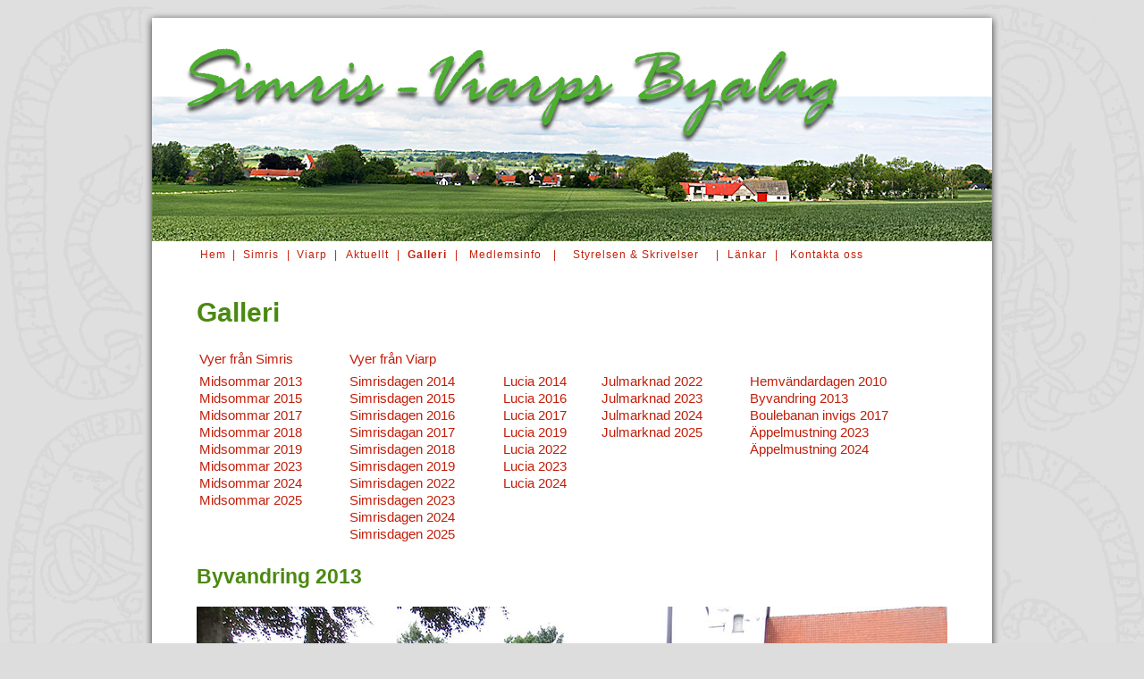

--- FILE ---
content_type: text/html
request_url: http://simris.se/galleri_byvandring_2013.asp
body_size: 1797
content:
<?xml version="1.0" encoding="iso-8859-1"?>
<!DOCTYPE html PUBLIC "-//W3C//DTD XHTML 1.1//EN" "http://www.w3.org/TR/xhtml11/DTD/xhtml11.dtd"> 
<html xmlns="http://www.w3.org/1999/xhtml" xml:lang="en" > 
<head> 
<meta http-equiv="Content-Language" content="sv" />
<meta http-equiv="content-type" content="text/html;charset=iso-8859-1" />
<meta http-equiv="Content-Style-Type" content="text/css" />
<meta name="description" content="" />
<meta name="keywords" content="" />
<title>Simris - En del av Österlen | Aktuellt</title> 
<link href="inc/stylesheet.css" rel="stylesheet" type="text/css" />
<!-- Analytics -->
<script>

</script>
<!-- End Analytics -->
</head> 

<body>

<div id="wrapper">

<div id="header">
<img src="img/layout/header.jpg" width="940" height="250" border="0" usemap="#Map">
<map name="Map" id="Map">
  <area shape="circle" coords="840,96,73" href="aktuellt.asp" alt="" />
  <area shape="rect" coords="1,1,939,249" href="index.asp" alt="" />
</map>

</div> 

<div id="mainmenu"> 
<table><tr>
    <td><a href="index.asp" >Hem</a></td>
    <td class="menystreck">|</td>
    <td><a href="historik.asp" >Simris</a></td>
    <td class="menystreck">|</td>
    <td><a href="viarp.asp" >Viarp</a></td>
    <td class="menystreck">|</td>
    <td><a href="aktuellt.asp" >Aktuellt</a></td>
    <td class="menystreck">|</td>
    <td><a href="galleri_julmarknad_2025.asp" class="current">Galleri</a></td>
    <td class="menystreck">|</td>
    <td><a href="medlem.asp" >Medlemsinfo</a></td>
    <td class="menystreck">|</td>
    <td><a href="styrelsen.asp" >Styrelsen & Skrivelser</a></td>
    <td class="menystreck">|</td>
    <td><a href="lankar.asp" >L&auml;nkar</td>
    <td class="menystreck">|</td>
    <td><a href="kontakt.asp" >Kontakta oss</a></td>	
</tr></table>
</div> 

<div id="contentwrap">
	<div id="content">
	<h1>Galleri</h1>
<table width="100%">
  <tr>
    <td align="left">
      <a href="galleri_simris.asp">Vyer från Simris</a><br />
    </td>
    <td align="left">
      <a href="galleri_viarp.asp">Vyer från Viarp</a><br />
    </td>    
  </tr>
  <tr>
    
    <td align="left" valign="top">
      <a href="galleri_midsommar_2013.asp">Midsommar 2013</a><br />
      <a href="galleri_midsommar_2015.asp">Midsommar 2015</a><br />
      <a href="galleri_midsommar_2017.asp">Midsommar 2017</a><br />
      <a href="galleri_midsommar_2018.asp">Midsommar 2018</a><br />
      <a href="galleri_midsommar_2019.asp">Midsommar 2019</a><br /> 
	  <a href="galleri_midsommar_2023.asp">Midsommar 2023</a><br />
	  <a href="galleri_midsommar_2024.asp">Midsommar 2024</a><br />
	  <a href="galleri_midsommar_2025.asp">Midsommar 2025</a><br />
    </td>
    
    <td align="left" valign="top">
      <a href="galleri_simrisdagen_2014.asp">Simrisdagen 2014</a><br />
      <a href="galleri_simrisdagen_2015.asp">Simrisdagen 2015</a><br />
      <a href="galleri_simrisdagen_2016.asp">Simrisdagen 2016</a><br />   
      <a href="galleri_simrisdagen_2017.asp">Simrisdagan 2017</a><br /> 
      <a href="galleri_simrisdagen_2018.asp">Simrisdagen 2018</a><br />
      <a href="galleri_simrisdagen_2019.asp">Simrisdagen 2019</a><br /> 
      <a href="galleri_simrisdagen_2022.asp">Simrisdagen 2022</a><br /> 
	  <a href="galleri_simrisdagen_2023.asp">Simrisdagen 2023</a><br />
	  <a href="galleri_simrisdagen_2024.asp">Simrisdagen 2024</a><br />
	  <a href="galleri_simrisdagen_2025.asp">Simrisdagen 2025</a><br />
	  
    </td>
    
    <td align="left" valign="top">
      <a href="galleri_lucia_2014.asp">Lucia 2014</a><br />
      <a href="galleri_lucia_2016.asp">Lucia 2016</a><br />
      <a href="galleri_lucia_2017.asp">Lucia 2017</a><br />
      <a href="galleri_lucia_2019.asp">Lucia 2019</a><br />
      <a href="galleri_lucia_2022.asp">Lucia 2022</a><br />
	  <a href="galleri_lucia_2023.asp">Lucia 2023</a><br />
	  <a href="galleri_lucia_2024.asp">Lucia 2024</a><br />
    </td>
	
    <td align="left" valign="top">
      <a href="galleri_julmarknad_2022.asp">Julmarknad 2022</a><br />       
      <a href="galleri_julmarknad_2023.asp">Julmarknad 2023</a><br />       
	  <a href="galleri_julmarknad_2024.asp">Julmarknad 2024</a><br />
	  <a href="galleri_julmarknad_2025.asp">Julmarknad 2025</a><br />
    </td>	

    <td align="left" valign="top">
      <a href="galleri_hem_2010.asp">Hemvändardagen 2010</a><br />      
      <a href="galleri_byvandring_2013.asp">Byvandring 2013</a><br />
      <a href="galleri_boulebana_invigs_2017.asp">Boulebanan invigs 2017</a><br />      
	  <a href="galleri_mustning_2023.asp">Äppelmustning 2023</a><br />
	  <a href="galleri_mustning_2024.asp">Äppelmustning 2024</a><br />
    </td>


  </tr>
</table>




		
		<h2>Byvandring 2013</h2>
		<p>
		<img height="630" src="img/galleri/BYAVANDRING%2020130811/001.jpg" width="840">
		<img height="630" src="img/galleri/BYAVANDRING%2020130811/002.jpg" width="840">
		<img height="630" src="img/galleri/BYAVANDRING%2020130811/003.jpg" width="840">
		<img height="630" src="img/galleri/BYAVANDRING%2020130811/004.jpg" width="840">
		<img height="630" src="img/galleri/BYAVANDRING%2020130811/005.jpg" width="840">
		<img height="630" src="img/galleri/BYAVANDRING%2020130811/006.jpg" width="840">
		<img height="630" src="img/galleri/BYAVANDRING%2020130811/007.jpg" width="840">
		<img height="630" src="img/galleri/BYAVANDRING%2020130811/008.jpg" width="840">
		<img height="630" src="img/galleri/BYAVANDRING%2020130811/009.jpg" width="840">
		<img height="630" src="img/galleri/BYAVANDRING%2020130811/010.jpg" width="840">
		<img height="630" src="img/galleri/BYAVANDRING%2020130811/011.jpg" width="840">
		<img height="630" src="img/galleri/BYAVANDRING%2020130811/012.jpg" width="840"></p>
	</div>
</div>

<div id="footer"> 

</div> 

</div> 

<div id="web"> 
<a href="mailto:byalaget@simris.se">Copyright &copy; 2026 Simris-Viarps Byalag</a> | <a href="http://www.itsyd.se" target="_blank">Webproduction Jonas Lindqvist, IT-Syd</a>
</div> 



</body> 
</html> 



--- FILE ---
content_type: text/css
request_url: http://simris.se/inc/stylesheet.css
body_size: 976
content:
body { 
margin:0; 
margin-top:10px;
padding:0; 
height:100%;
background-color:#dddddd;
background-image:url(/img/layout/bg.gif);
} 



#wrapper {
height:100%;
width:960px;
margin-left:auto;
margin-right:auto;
}



#header { 
height:250px; 
width:940px;
background-image:url('/img/layout/bg_head.jpg'); 
padding:10px 10px 0px 10px;
} 



#mainmenu { 
height:30px; 
width:960px;
background-image:url('/img/layout/bg_body.jpg'); 
background-repeat:repeat-y;
text-align:center;
vertical-align:middle;
} 
#mainmenu { font-family: Verdana, Arial; font-size: 12px; font-weight: normal; line-height: normal; color: #c21e09; letter-spacing:1px; text-decoration: none}
#mainmenu a { color: #c21e09; text-decoration: none; letter-spacing: 1px}
#mainmenu a:hover { color: #c21e09; text-decoration: underline; letter-spacing: 1px}
#mainmenu .current { color: #c21e09; text-decoration: none; font-weight:bold; letter-spacing: 1px}
#mainmenu table { width:760px;margin-left:58px;padding-top:5px; text-align:center}
#mainmenu .menystreck { font-family: Verdana, Arial; font-size: 12px; font-style: normal; line-height: normal; color: #c21e09;font-weight: normal;}

#contentwrap {
background-image:url('/img/layout/bg_body.jpg'); 
background-repeat:repeat-y;
width:960px;
font-family: Arial, Vardana; 
font-size: 15px; 
line-height:130%; 
color:#333333;
margin:0;
padding:0;
overflow:auto;
}

#content { 
/*height:6000px;*/
width:840px;
overflow:auto;
margin:10px 60px 20px 60px;
padding:0;
}
#content h1 {font-family: Verdana, Arial; color:#4b8912; line-height:130%}
#content h2 {font-family: Verdana, Arial; color:#4b8912; line-height:130%}
#content h3 {font-family: Verdana, Arial; line-height:130%}
#content a { color: #c21e09; text-decoration: none;}
#content a:hover { color: #c21e09; text-decoration: underline;}
#content table td {padding-right:10px;padding-bottom:3px;}
#content table {overflow:hidden;}


#bild {float:right; margin-left:30px; margin-bottom:15px; font-size:12px;font-style:italic;line-height:130%}
#bild img {border:0}
#bildv {float:left; margin-top:10px;margin-right:30px; margin-bottom:15px; font-size:12px;font-style:italic;line-height:130%}
#bildv img {border:0}

#footer { 
height: 30px; 
width:960px;
background-image:url('/img/layout/bg_foot.jpg'); 
} 


#web {text-align:center;margin-bottom:20px} 
#web , #web a { font-family: Verdana, Arial; font-size: 10px; font-style: normal; line-height: normal; color: #999999; text-decoration: none}
#web a:hover { color: #999999; text-decoration: underline}


